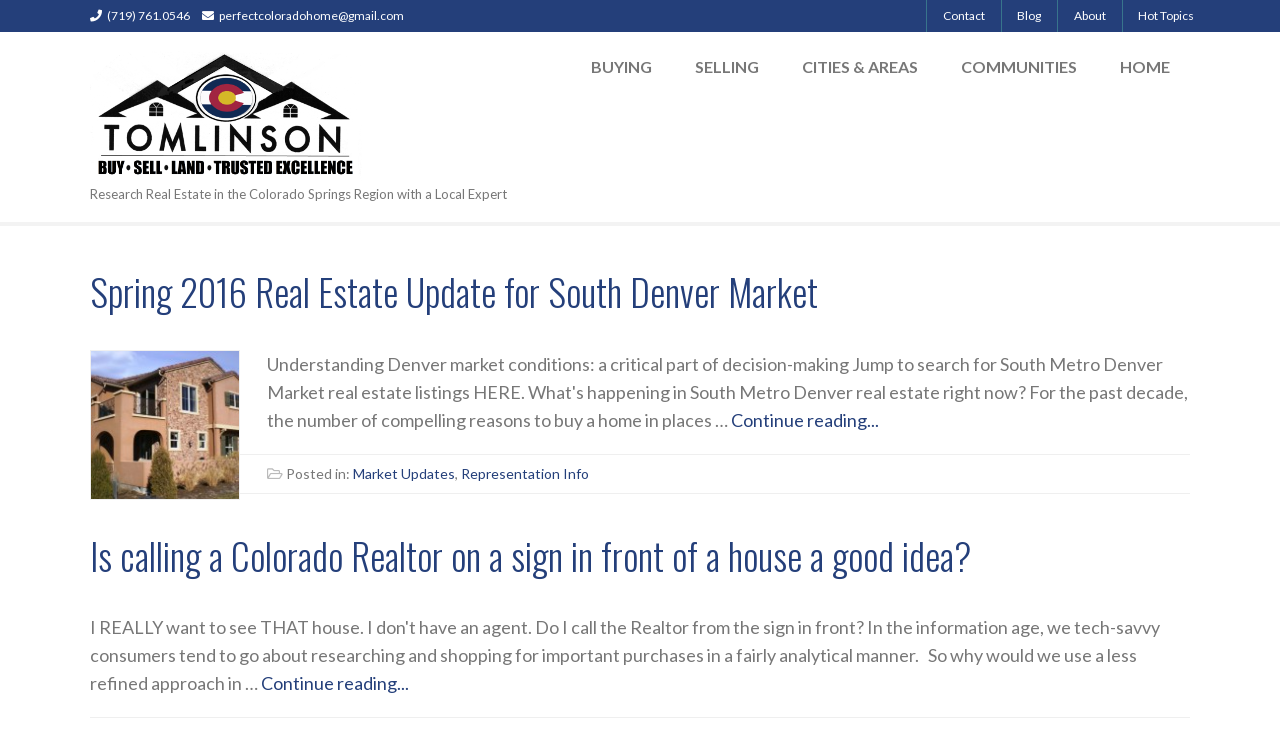

--- FILE ---
content_type: text/html; charset=UTF-8
request_url: https://coloradonewhomespecialists.com/category/representation-faqs/
body_size: 56124
content:

<!DOCTYPE html>
<html lang="en-US" prefix="og: http://ogp.me/ns# fb: http://ogp.me/ns/fb#">
<head>
<meta charset="UTF-8" />
<meta name="viewport" content="width=device-width, initial-scale=1" />

<!-- MapPress Easy Google Maps Version:2.88.13 (https://www.mappresspro.com) -->
<title>Representation Info Archives - Your best move in Colorado Springs real estate is with Greg Tomlinson</title>
<meta name='robots' content='max-image-preview:large' />

<!-- This site is optimized with the Yoast SEO Premium plugin v4.1 - https://yoast.com/wordpress/plugins/seo/ -->
<link rel="canonical" href="https://coloradonewhomespecialists.com/category/representation-faqs/" />
<link rel="next" href="https://coloradonewhomespecialists.com/category/representation-faqs/page/2/" />
<meta property="og:locale" content="en_US" />
<meta property="og:type" content="object" />
<meta property="og:title" content="Representation Info Archives - Your best move in Colorado Springs real estate is with Greg Tomlinson" />
<meta property="og:url" content="https://coloradonewhomespecialists.com/category/representation-faqs/" />
<meta property="og:site_name" content="Your best move in Colorado Springs real estate is with Greg Tomlinson" />
<!-- / Yoast SEO Premium plugin. -->

<link rel='dns-prefetch' href='//fonts.googleapis.com' />
<link href='https://fonts.gstatic.com' crossorigin rel='preconnect' />
<link rel="alternate" type="application/rss+xml" title="Your best move in Colorado Springs real estate is with Greg Tomlinson &raquo; Feed" href="https://coloradonewhomespecialists.com/feed/" />
<link rel="alternate" type="application/rss+xml" title="Your best move in Colorado Springs real estate is with Greg Tomlinson &raquo; Comments Feed" href="https://coloradonewhomespecialists.com/comments/feed/" />
<link rel="alternate" type="application/rss+xml" title="Your best move in Colorado Springs real estate is with Greg Tomlinson &raquo; Representation Info Category Feed" href="https://coloradonewhomespecialists.com/category/representation-faqs/feed/" />
<link rel='stylesheet' id='equity-foundation-css' href='https://coloradonewhomespecialists.com/wp-content/themes/equity/lib/css/foundation.css' type='text/css' media='all' />
<link rel='stylesheet' id='prime-location-css' href='https://coloradonewhomespecialists.com/wp-content/themes/prime-location/style.css?ver=1.0.9' type='text/css' media='all' />
<link rel='stylesheet' id='properticons-css' href='https://coloradonewhomespecialists.com/wp-content/plugins/idx-broker-platinum/assets/css/properticons.min.css?ver=1.0.0' type='text/css' media='all' />
<link rel='stylesheet' id='equity-print-css' href='https://coloradonewhomespecialists.com/wp-content/themes/equity/lib/css/style-print.css' type='text/css' media='print' />
<link rel='stylesheet' id='equity-google-fonts-css' href='//fonts.googleapis.com/css?family=Lato:400,700,400italic|Oswald:300' type='text/css' media='all' />
<style id='wp-emoji-styles-inline-css' type='text/css'>

	img.wp-smiley, img.emoji {
		display: inline !important;
		border: none !important;
		box-shadow: none !important;
		height: 1em !important;
		width: 1em !important;
		margin: 0 0.07em !important;
		vertical-align: -0.1em !important;
		background: none !important;
		padding: 0 !important;
	}
</style>
<link rel='stylesheet' id='wp-block-library-css' href='https://coloradonewhomespecialists.com/wp-includes/css/dist/block-library/style.min.css?ver=6.4.7' type='text/css' media='all' />
<link rel='stylesheet' id='mappress-css' href='https://coloradonewhomespecialists.com/wp-content/plugins/mappress-google-maps-for-wordpress/css/mappress.css?ver=2.88.13' type='text/css' media='all' />
<style id='classic-theme-styles-inline-css' type='text/css'>
/*! This file is auto-generated */
.wp-block-button__link{color:#fff;background-color:#32373c;border-radius:9999px;box-shadow:none;text-decoration:none;padding:calc(.667em + 2px) calc(1.333em + 2px);font-size:1.125em}.wp-block-file__button{background:#32373c;color:#fff;text-decoration:none}
</style>
<style id='global-styles-inline-css' type='text/css'>
body{--wp--preset--color--black: #000000;--wp--preset--color--cyan-bluish-gray: #abb8c3;--wp--preset--color--white: #ffffff;--wp--preset--color--pale-pink: #f78da7;--wp--preset--color--vivid-red: #cf2e2e;--wp--preset--color--luminous-vivid-orange: #ff6900;--wp--preset--color--luminous-vivid-amber: #fcb900;--wp--preset--color--light-green-cyan: #7bdcb5;--wp--preset--color--vivid-green-cyan: #00d084;--wp--preset--color--pale-cyan-blue: #8ed1fc;--wp--preset--color--vivid-cyan-blue: #0693e3;--wp--preset--color--vivid-purple: #9b51e0;--wp--preset--gradient--vivid-cyan-blue-to-vivid-purple: linear-gradient(135deg,rgba(6,147,227,1) 0%,rgb(155,81,224) 100%);--wp--preset--gradient--light-green-cyan-to-vivid-green-cyan: linear-gradient(135deg,rgb(122,220,180) 0%,rgb(0,208,130) 100%);--wp--preset--gradient--luminous-vivid-amber-to-luminous-vivid-orange: linear-gradient(135deg,rgba(252,185,0,1) 0%,rgba(255,105,0,1) 100%);--wp--preset--gradient--luminous-vivid-orange-to-vivid-red: linear-gradient(135deg,rgba(255,105,0,1) 0%,rgb(207,46,46) 100%);--wp--preset--gradient--very-light-gray-to-cyan-bluish-gray: linear-gradient(135deg,rgb(238,238,238) 0%,rgb(169,184,195) 100%);--wp--preset--gradient--cool-to-warm-spectrum: linear-gradient(135deg,rgb(74,234,220) 0%,rgb(151,120,209) 20%,rgb(207,42,186) 40%,rgb(238,44,130) 60%,rgb(251,105,98) 80%,rgb(254,248,76) 100%);--wp--preset--gradient--blush-light-purple: linear-gradient(135deg,rgb(255,206,236) 0%,rgb(152,150,240) 100%);--wp--preset--gradient--blush-bordeaux: linear-gradient(135deg,rgb(254,205,165) 0%,rgb(254,45,45) 50%,rgb(107,0,62) 100%);--wp--preset--gradient--luminous-dusk: linear-gradient(135deg,rgb(255,203,112) 0%,rgb(199,81,192) 50%,rgb(65,88,208) 100%);--wp--preset--gradient--pale-ocean: linear-gradient(135deg,rgb(255,245,203) 0%,rgb(182,227,212) 50%,rgb(51,167,181) 100%);--wp--preset--gradient--electric-grass: linear-gradient(135deg,rgb(202,248,128) 0%,rgb(113,206,126) 100%);--wp--preset--gradient--midnight: linear-gradient(135deg,rgb(2,3,129) 0%,rgb(40,116,252) 100%);--wp--preset--font-size--small: 13px;--wp--preset--font-size--medium: 20px;--wp--preset--font-size--large: 36px;--wp--preset--font-size--x-large: 42px;--wp--preset--spacing--20: 0.44rem;--wp--preset--spacing--30: 0.67rem;--wp--preset--spacing--40: 1rem;--wp--preset--spacing--50: 1.5rem;--wp--preset--spacing--60: 2.25rem;--wp--preset--spacing--70: 3.38rem;--wp--preset--spacing--80: 5.06rem;--wp--preset--shadow--natural: 6px 6px 9px rgba(0, 0, 0, 0.2);--wp--preset--shadow--deep: 12px 12px 50px rgba(0, 0, 0, 0.4);--wp--preset--shadow--sharp: 6px 6px 0px rgba(0, 0, 0, 0.2);--wp--preset--shadow--outlined: 6px 6px 0px -3px rgba(255, 255, 255, 1), 6px 6px rgba(0, 0, 0, 1);--wp--preset--shadow--crisp: 6px 6px 0px rgba(0, 0, 0, 1);}:where(.is-layout-flex){gap: 0.5em;}:where(.is-layout-grid){gap: 0.5em;}body .is-layout-flow > .alignleft{float: left;margin-inline-start: 0;margin-inline-end: 2em;}body .is-layout-flow > .alignright{float: right;margin-inline-start: 2em;margin-inline-end: 0;}body .is-layout-flow > .aligncenter{margin-left: auto !important;margin-right: auto !important;}body .is-layout-constrained > .alignleft{float: left;margin-inline-start: 0;margin-inline-end: 2em;}body .is-layout-constrained > .alignright{float: right;margin-inline-start: 2em;margin-inline-end: 0;}body .is-layout-constrained > .aligncenter{margin-left: auto !important;margin-right: auto !important;}body .is-layout-constrained > :where(:not(.alignleft):not(.alignright):not(.alignfull)){max-width: var(--wp--style--global--content-size);margin-left: auto !important;margin-right: auto !important;}body .is-layout-constrained > .alignwide{max-width: var(--wp--style--global--wide-size);}body .is-layout-flex{display: flex;}body .is-layout-flex{flex-wrap: wrap;align-items: center;}body .is-layout-flex > *{margin: 0;}body .is-layout-grid{display: grid;}body .is-layout-grid > *{margin: 0;}:where(.wp-block-columns.is-layout-flex){gap: 2em;}:where(.wp-block-columns.is-layout-grid){gap: 2em;}:where(.wp-block-post-template.is-layout-flex){gap: 1.25em;}:where(.wp-block-post-template.is-layout-grid){gap: 1.25em;}.has-black-color{color: var(--wp--preset--color--black) !important;}.has-cyan-bluish-gray-color{color: var(--wp--preset--color--cyan-bluish-gray) !important;}.has-white-color{color: var(--wp--preset--color--white) !important;}.has-pale-pink-color{color: var(--wp--preset--color--pale-pink) !important;}.has-vivid-red-color{color: var(--wp--preset--color--vivid-red) !important;}.has-luminous-vivid-orange-color{color: var(--wp--preset--color--luminous-vivid-orange) !important;}.has-luminous-vivid-amber-color{color: var(--wp--preset--color--luminous-vivid-amber) !important;}.has-light-green-cyan-color{color: var(--wp--preset--color--light-green-cyan) !important;}.has-vivid-green-cyan-color{color: var(--wp--preset--color--vivid-green-cyan) !important;}.has-pale-cyan-blue-color{color: var(--wp--preset--color--pale-cyan-blue) !important;}.has-vivid-cyan-blue-color{color: var(--wp--preset--color--vivid-cyan-blue) !important;}.has-vivid-purple-color{color: var(--wp--preset--color--vivid-purple) !important;}.has-black-background-color{background-color: var(--wp--preset--color--black) !important;}.has-cyan-bluish-gray-background-color{background-color: var(--wp--preset--color--cyan-bluish-gray) !important;}.has-white-background-color{background-color: var(--wp--preset--color--white) !important;}.has-pale-pink-background-color{background-color: var(--wp--preset--color--pale-pink) !important;}.has-vivid-red-background-color{background-color: var(--wp--preset--color--vivid-red) !important;}.has-luminous-vivid-orange-background-color{background-color: var(--wp--preset--color--luminous-vivid-orange) !important;}.has-luminous-vivid-amber-background-color{background-color: var(--wp--preset--color--luminous-vivid-amber) !important;}.has-light-green-cyan-background-color{background-color: var(--wp--preset--color--light-green-cyan) !important;}.has-vivid-green-cyan-background-color{background-color: var(--wp--preset--color--vivid-green-cyan) !important;}.has-pale-cyan-blue-background-color{background-color: var(--wp--preset--color--pale-cyan-blue) !important;}.has-vivid-cyan-blue-background-color{background-color: var(--wp--preset--color--vivid-cyan-blue) !important;}.has-vivid-purple-background-color{background-color: var(--wp--preset--color--vivid-purple) !important;}.has-black-border-color{border-color: var(--wp--preset--color--black) !important;}.has-cyan-bluish-gray-border-color{border-color: var(--wp--preset--color--cyan-bluish-gray) !important;}.has-white-border-color{border-color: var(--wp--preset--color--white) !important;}.has-pale-pink-border-color{border-color: var(--wp--preset--color--pale-pink) !important;}.has-vivid-red-border-color{border-color: var(--wp--preset--color--vivid-red) !important;}.has-luminous-vivid-orange-border-color{border-color: var(--wp--preset--color--luminous-vivid-orange) !important;}.has-luminous-vivid-amber-border-color{border-color: var(--wp--preset--color--luminous-vivid-amber) !important;}.has-light-green-cyan-border-color{border-color: var(--wp--preset--color--light-green-cyan) !important;}.has-vivid-green-cyan-border-color{border-color: var(--wp--preset--color--vivid-green-cyan) !important;}.has-pale-cyan-blue-border-color{border-color: var(--wp--preset--color--pale-cyan-blue) !important;}.has-vivid-cyan-blue-border-color{border-color: var(--wp--preset--color--vivid-cyan-blue) !important;}.has-vivid-purple-border-color{border-color: var(--wp--preset--color--vivid-purple) !important;}.has-vivid-cyan-blue-to-vivid-purple-gradient-background{background: var(--wp--preset--gradient--vivid-cyan-blue-to-vivid-purple) !important;}.has-light-green-cyan-to-vivid-green-cyan-gradient-background{background: var(--wp--preset--gradient--light-green-cyan-to-vivid-green-cyan) !important;}.has-luminous-vivid-amber-to-luminous-vivid-orange-gradient-background{background: var(--wp--preset--gradient--luminous-vivid-amber-to-luminous-vivid-orange) !important;}.has-luminous-vivid-orange-to-vivid-red-gradient-background{background: var(--wp--preset--gradient--luminous-vivid-orange-to-vivid-red) !important;}.has-very-light-gray-to-cyan-bluish-gray-gradient-background{background: var(--wp--preset--gradient--very-light-gray-to-cyan-bluish-gray) !important;}.has-cool-to-warm-spectrum-gradient-background{background: var(--wp--preset--gradient--cool-to-warm-spectrum) !important;}.has-blush-light-purple-gradient-background{background: var(--wp--preset--gradient--blush-light-purple) !important;}.has-blush-bordeaux-gradient-background{background: var(--wp--preset--gradient--blush-bordeaux) !important;}.has-luminous-dusk-gradient-background{background: var(--wp--preset--gradient--luminous-dusk) !important;}.has-pale-ocean-gradient-background{background: var(--wp--preset--gradient--pale-ocean) !important;}.has-electric-grass-gradient-background{background: var(--wp--preset--gradient--electric-grass) !important;}.has-midnight-gradient-background{background: var(--wp--preset--gradient--midnight) !important;}.has-small-font-size{font-size: var(--wp--preset--font-size--small) !important;}.has-medium-font-size{font-size: var(--wp--preset--font-size--medium) !important;}.has-large-font-size{font-size: var(--wp--preset--font-size--large) !important;}.has-x-large-font-size{font-size: var(--wp--preset--font-size--x-large) !important;}
.wp-block-navigation a:where(:not(.wp-element-button)){color: inherit;}
:where(.wp-block-post-template.is-layout-flex){gap: 1.25em;}:where(.wp-block-post-template.is-layout-grid){gap: 1.25em;}
:where(.wp-block-columns.is-layout-flex){gap: 2em;}:where(.wp-block-columns.is-layout-grid){gap: 2em;}
.wp-block-pullquote{font-size: 1.5em;line-height: 1.6;}
</style>
<link rel='stylesheet' id='equity-idx-css' href='https://coloradonewhomespecialists.com/wp-content/themes/prime-location/idx-widgets.css' type='text/css' media='all' />
<link rel='stylesheet' id='wp_listings-css' href='https://coloradonewhomespecialists.com/wp-content/plugins/wp-listings/includes/css/wp-listings.css' type='text/css' media='all' />
<link rel='stylesheet' id='wp_listings_widgets-css' href='https://coloradonewhomespecialists.com/wp-content/plugins/wp-listings/includes/css/wp-listings-widgets.css' type='text/css' media='all' />
<link rel='stylesheet' id='font-awesome-5.8.2-css' href='https://coloradonewhomespecialists.com/wp-content/plugins/idx-broker-platinum/assets/css/font-awesome-5.8.2.all.min.css?ver=5.8.2' type='text/css' media='all' />
<script type="text/javascript" src="https://coloradonewhomespecialists.com/wp-includes/js/jquery/jquery.min.js?ver=3.7.1" id="jquery-core-js"></script>
<script type="text/javascript" src="https://coloradonewhomespecialists.com/wp-includes/js/jquery/jquery-migrate.min.js?ver=3.4.1" id="jquery-migrate-js"></script>
<script type="text/javascript" src="https://coloradonewhomespecialists.com/wp-content/themes/equity/lib/js/modernizr.min.js" id="foundation-mod-js"></script>
<script type="text/javascript" src="https://coloradonewhomespecialists.com/wp-content/themes/equity/lib/js/foundation.min.js" id="foundation-main-js"></script>
<script type="text/javascript" src="https://coloradonewhomespecialists.com/wp-content/themes/prime-location/lib/js/mobile-nav-menu-fix.js?ver=1" id="mobile-nav-menu-fix-js"></script>
<link rel="https://api.w.org/" href="https://coloradonewhomespecialists.com/wp-json/" /><link rel="alternate" type="application/json" href="https://coloradonewhomespecialists.com/wp-json/wp/v2/categories/74" /><meta name="generator" content="WordPress 6.4.7" />
<meta name="generator" content="Equity 1.7.13" />


<!-- WordPress Version 6.4.7 -->
<!-- IDX Broker WordPress Plugin 3.1.0 Activated -->
<!-- IDX Broker WordPress Plugin Wrapper Meta-->

<link rel="Shortcut Icon" href="https://coloradonewhomespecialists.com/wp-content/uploads/2021/11/Trying-to-get-size-right-Gable-Flag-LOGO-REV-11.2021.bmp" type="image/x-icon" />
<link rel="apple-touch-icon" href="https://coloradonewhomespecialists.com/wp-content/uploads/2021/11/Trying-to-get-size-right-Gable-Flag-LOGO-REV-11.2021.bmp" />
<link rel="pingback" href="https://coloradonewhomespecialists.com/xmlrpc.php" />

<!-- Google tag (gtag.js) -->
<script async src="https://www.googletagmanager.com/gtag/js?id=G-FD6RVFPVRP"></script>
<script>
  window.dataLayer = window.dataLayer || [];
  function gtag(){dataLayer.push(arguments);}
  gtag('js', new Date());

  gtag('config', 'G-FD6RVFPVRP');
</script><style type="text/css">@media only screen and (max-width: 640px){.top-bar-section ul .menu-item-has-children .mobile-nav-link-overlay{position:absolute;left:0;top:0;width:55%;height:100%;opacity:0;}}</style>		<!-- begin Parent Customizer CSS -->
		<style type="text/css">
					</style>
		<!-- end Parent Customizer CSS -->
				<!-- begin Child Customizer CSS -->
		<style type="text/css">


			header.site-header .site-description {display: block;}
				a,
				.home-lead .leaflet-container a,
				.idx-content .IDX-wrapper-standard a,
				header .site-title a,
				header .site-title a:hover,
				.ae-iconbox i[class*="fa-"],
				.ae-iconbox a i[class*="fa-"],
				.showcase-property span.price,
				.widget .listing-wrap .listing-thumb-meta span,
				.equity-idx-carousel span.price,
				.home-top h4.widget-title,
				.home-bottom h4.widget-title,
				h1.entry-title
				 { color:#243f7a; }

				.ae-iconbox.type-2:hover i[class*="fa-"],
				.ae-iconbox.type-2:hover a i[class*="fa-"],
				.ae-iconbox.type-3:hover i[class*="fa-"],
				.ae-iconbox.type-3:hover a i[class*="fa-"]
				 { color:#243f7a !important; }

				.top-header,
				.button:not(.secondary),
				button:not(.secondary),
				input[type="button"],
				input[type="submit"],
				.idx-content .IDX-wrapper-standard .IDX-btn,
				.idx-content .IDX-wrapper-standard .IDX-btn-default,
				.idx-content .IDX-wrapper-standard .IDX-btn-primary,
				.IDX-wrapper-standard #IDX-newSearch,
				.IDX-wrapper-standard #IDX-saveProperty,
				.IDX-wrapper-standard .IDX-removeProperty,
				.IDX-wrapper-standard #IDX-saveSearch,
				.IDX-wrapper-standard #IDX-modifySearch,
				.IDX-wrapper-standard #IDX-submitBtn,
				.IDX-wrapper-standard #IDX-resetBtn,
				.IDX-wrapper-standard #IDX-refineSearchFormToggle,
				.IDX-wrapper-standard .IDX-panel-primary>.IDX-panel-heading,
				.IDX-wrapper-standard .IDX-navbar-default,
				.IDX-wrapper-standard .IDX-navigation,
				.home-lead .IDX-mapTab,
				.IDX-wrapper-standard .IDX-nav-pills>li.IDX-active>a,
				.IDX-wrapper-standard .IDX-nav-pills>li.IDX-active>a:focus,
				.IDX-wrapper-standard .IDX-nav-pills>li.IDX-active>a:hover,
				.IDX-wrapper-standard #IDX-mapHeader-Search,
				.ae-iconbox.type-2 i,
				.ae-iconbox.type-3 i,
				ul.pagination li.current a,
				ul.pagination li.current button,
				.bg-alt,
				.after-entry-widget-area,
				.contain-to-grid,
				.top-header,
				.top-bar,
				.top-bar.expanded .title-area,
				.top-bar-section ul li,
				.top-bar-section ul li.active > a,
				.top-bar-section .dropdown li label,
				.top-bar-section .dropdown li a,
				.top-bar-section .dropdown li:not(.has-form) a:not(.button),
				.top-bar-section li:not(.has-form) a:not(.button)
				 { background-color:#243f7a; }

				.bg-alt
				 { background-color:#243f7a; }

				a:hover,
				a:focus
				 { color:#2e893c; }

				.button:not(.secondary):hover,
				button:not(.secondary):hover,
				input[type="button"]:hover,
				input[type="submit"]:hover,
				.idx-content .IDX-wrapper-standard .IDX-btn:hover,
				.idx-content .IDX-wrapper-standard .IDX-btn-default:hover,
				.idx-content .IDX-wrapper-standard .IDX-btn-primary:hover,
				.IDX-wrapper-standard #IDX-newSearch:hover,
				.IDX-wrapper-standard #IDX-saveProperty:hover,
				.IDX-wrapper-standard .IDX-removeProperty:hover,
				.IDX-wrapper-standard #IDX-saveSearch:hover,
				.IDX-wrapper-standard #IDX-modifySearch:hover,
				.IDX-wrapper-standard #IDX-submitBtn:hover,
				.IDX-wrapper-standard #IDX-resetBtn:hover,
				.IDX-wrapper-standard #IDX-refineSearchFormToggle:hover,
				.IDX-wrapper-standard .IDX-navbar-default .IDX-navbar-nav>.IDX-active>a,
				.IDX-wrapper-standard .IDX-navbar-default .IDX-navbar-nav>.IDX-active>a:focus,
				.IDX-wrapper-standard .IDX-navbar-default .IDX-navbar-nav>.IDX-active>a:hover,
				.IDX-wrapper-standard .IDX-navbar-default .IDX-navbar-nav>li>a:focus,
				.IDX-wrapper-standard .IDX-navbar-default .IDX-navbar-nav>li>a:hover,
				.IDX-wrapper-standard .IDX-searchNavItem a:hover,
				.bg-alt .button:hover,
				.bg-alt input[type="button"]:hover,
				.bg-alt input[type="submit"]:hover,
				.button:not(.secondary):focus,
				button:not(.secondary):focus,
				input[type="button"]:focus,
				input[type="submit"]:focus,
				ul.pagination li.current a:hover,
				ul.pagination li.current a:focus,
				ul.pagination li.current button:hover,
				ul.pagination li.current button:focus,
				.top-bar-section ul li.active > a,
				.top-bar-section li:not(.has-form):hover > a:not(.button),
				.top-bar-section .dropdown li:not(.has-form):hover > a:not(.button),
				.top-bar-section li.active:not(.has-form) a:not(.button):hover,
				.top-bar-section .dropdown li:not(.has-form):not(.active):hover > a:not(.button)
				 { background-color:#2e893c !important; }

				.button,
				button,
				input[type="button"],
				input[type="submit"],
				.idx-content .IDX-wrapper-standard .IDX-panel-primary,
				.idx-content .IDX-wrapper-standard .IDX-panel-primary>.IDX-panel-heading,
				.idx-content .IDX-wrapper-standard .IDX-navbar-default .IDX-navbar-collapse,
				.idx-content .IDX-wrapper-standard .IDX-navbar-default .IDX-navbar-form,
				.idx-content .IDX-wrapper-standard .IDX-navbar-default
				 { border-color:#243f7a; }

				.top-bar.expanded .toggle-topbar a,
				.top-bar-section .dropdown label
				 { color:#38758c; }

				.top-bar-section .divider,
				.top-bar-section [role="separator"],
				.top-bar-section > ul > .divider,
				.top-bar-section > ul > [role="separator"] 
				 { border-color:#38758c; }
		</style>
		<!-- end Child Customizer CSS -->
		<style type="text/css" id="equity-custom-panel">/* Custom CSS */</style></head>

<body class="archive category category-representation-faqs category-74 wp-custom-logo header-full-width full-width-content home-theme--prime-location" itemscope itemtype="http://schema.org/WebPage"><div class="site-container"><div class="sticky-header"><div class="top-header contain-to-grid"><div class="row"><nav class="nav-top-header-bar top-bar" role="navigation" itemscope="itemscope" itemtype="http://schema.org/SiteNavigationElement" data-topbar><ul class="title-area"><li class="name"></li><li class="toggle-topbar menu-icon"><a href="#"><span>Menu</span></a></li></ul><section class="top-bar-section"><aside class="widget-area columns small-12 medium-4 large-4"><ul class="top-header-left">			<div class="textwidget"><div class="agent-phone-wrap"><i class="fas fa-phone"></i><a class="agent-phone" href="tel:+17197610546">(719) 761.0546</a></div>
<div class="agent-email-wrap"><i class="fas fa-envelope"></i><a href="mailto:&#112;&#101;&#114;f&#101;c&#116;co&#108;&#111;&#114;adoho&#109;&#101;&#64;gm&#97;&#105;&#108;&#46;co&#109;">perfect&#99;&#111;&#108;orado&#104;om&#101;&#64;&#103;mail.&#99;om</a></div></div>
		</ul></aside><ul id="menu-top-header-right" class="menu equity-nav-menu menu-top-header right"><li class="divider"></li><li id="menu-item-2096" class="menu-item menu-item-type-post_type menu-item-object-page menu-item-2096"><a href="https://coloradonewhomespecialists.com/contact/" itemprop="url"><span itemprop="name">Contact</span></a></li>
<li class="divider"></li><li id="menu-item-2095" class="menu-item menu-item-type-post_type menu-item-object-page menu-item-2095"><a href="https://coloradonewhomespecialists.com/blog/" itemprop="url"><span itemprop="name">Blog</span></a></li>
<li class="divider"></li><li id="menu-item-5085" class="menu-item menu-item-type-post_type menu-item-object-page menu-item-5085"><a href="https://coloradonewhomespecialists.com/about-greg/" itemprop="url"><span itemprop="name">About</span></a></li>
<li class="divider"></li><li id="menu-item-5464" class="menu-item menu-item-type-post_type menu-item-object-page menu-item-5464"><a href="https://coloradonewhomespecialists.com/ez-research-section/" itemprop="url"><span itemprop="name">Hot Topics</span></a></li>
</ul></section><!-- .top-bar-section --></nav></div><!-- .row --></div><!-- .top-header --><header class="site-header" role="banner" itemscope="itemscope" itemtype="http://schema.org/WPHeader"><div class="structural-wrap wrap row"><div class="title-area columns small-12 large-5"><p class="site-title" itemprop="headline"><a href="https://coloradonewhomespecialists.com/" title="Your best move in Colorado Springs real estate is with Greg Tomlinson"><img width="272" height="131" src="https://coloradonewhomespecialists.com/wp-content/uploads/2021/11/Even-Smaller-Gable-and-CO-Flag-BASE-LOGO-REV-11.2021.bmp" class="site-logo" alt="Your best move in Colorado Springs real estate is with Greg Tomlinson" decoding="async" /><span class="hide">Your best move in Colorado Springs real estate is with Greg Tomlinson</span></a></p><p class="site-description" itemprop="description">Research Real Estate in the Colorado Springs Region with a Local Expert</p></div><nav class="nav-header-right columns small-12 large-7" role="navigation" itemscope="itemscope" itemtype="http://schema.org/SiteNavigationElement"><span itemprop="name"></span><ul id="menu-header-right" class="menu equity-nav-menu menu-header-right"><li id="menu-item-2097" class="menu-item menu-item-type-post_type menu-item-object-page menu-item-2097"><a href="https://coloradonewhomespecialists.com/buy/" itemprop="url">BUYING</a></li>
<li id="menu-item-2099" class="menu-item menu-item-type-post_type menu-item-object-page menu-item-2099"><a href="https://coloradonewhomespecialists.com/sell/" itemprop="url">SELLING</a></li>
<li id="menu-item-2098" class="menu-item menu-item-type-post_type menu-item-object-page menu-item-2098"><a href="https://coloradonewhomespecialists.com/cities-areas/" itemprop="url">Cities &#038; Areas</a></li>
<li id="menu-item-5669" class="menu-item menu-item-type-taxonomy menu-item-object-category menu-item-5669"><a href="https://coloradonewhomespecialists.com/category/featured-communities/" itemprop="url">Communities</a></li>
<li id="menu-item-2111" class="menu-item menu-item-type-custom menu-item-object-custom menu-item-home menu-item-2111"><a href="https://coloradonewhomespecialists.com/" itemprop="url">Home</a></li>
</ul></nav></div></header> <!-- header .row --></div><!-- end .sticky-header --><div class="site-inner"><div class="content-sidebar-wrap row"><main class="content columns small-12 large-12"><article class="post-4567 post type-post status-publish format-standard has-post-thumbnail hentry category-market-updates category-representation-faqs entry" itemscope itemtype="http://schema.org/CreativeWork"><header class="entry-header"><h2 class="entry-title" itemprop="headline"><a href="https://coloradonewhomespecialists.com/may-2016-update-south-denver-market/" title="Spring 2016 Real Estate Update for South Denver Market" rel="bookmark">Spring 2016 Real Estate Update for South Denver Market</a></h2> 
</header><div class="entry-content" itemprop="text"><a href="https://coloradonewhomespecialists.com/may-2016-update-south-denver-market/" title="Spring 2016 Real Estate Update for South Denver Market"><img width="150" height="150" src="https://coloradonewhomespecialists.com/wp-content/uploads/2010/12/tressana-home-chz-web-150x150.jpg" class="alignleft post-image entry-image" alt="Home in Tresana at Highlands Ranch" itemprop="image" decoding="async" /></a><p>Understanding Denver market conditions: a critical part of decision-making
Jump to search for South Metro Denver Market real estate listings HERE.

What's happening in South Metro Denver real estate right now?



For the past decade, the number of compelling reasons to buy a home in places &#x02026; <a href="https://coloradonewhomespecialists.com/may-2016-update-south-denver-market/" class="more-link">Continue reading...</a></p></div><footer class="entry-footer"><p class="entry-meta-after-content entry-meta"><span class="entry-terms"><i class="far fa-folder-open"></i> Posted in: <a href="https://coloradonewhomespecialists.com/category/market-updates/" rel="tag">Market Updates</a>, <a href="https://coloradonewhomespecialists.com/category/representation-faqs/" rel="tag">Representation Info</a></span> </p></footer></article><article class="post-3321 post type-post status-publish format-standard hentry category-representation-faqs category-research-library entry" itemscope itemtype="http://schema.org/CreativeWork"><header class="entry-header"><h2 class="entry-title" itemprop="headline"><a href="https://coloradonewhomespecialists.com/is-calling-a-colorado-agent-from-a-sign-in-front-of-a-house-a-good-idea/" title="Is calling a Colorado Realtor on a sign in front of a house a good idea?" rel="bookmark">Is calling a Colorado Realtor on a sign in front of a house a good idea?</a></h2> 
</header><div class="entry-content" itemprop="text"><p>I REALLY want to see THAT house. I don't have an agent. Do I call the Realtor from the sign in front?
In the information age, we tech-savvy consumers tend to go about researching and shopping for important purchases in a fairly analytical manner.   So why would we use a less refined approach in &#x02026; <a href="https://coloradonewhomespecialists.com/is-calling-a-colorado-agent-from-a-sign-in-front-of-a-house-a-good-idea/" class="more-link">Continue reading...</a></p></div><footer class="entry-footer"><p class="entry-meta-after-content entry-meta"><span class="entry-terms"><i class="far fa-folder-open"></i> Posted in: <a href="https://coloradonewhomespecialists.com/category/representation-faqs/" rel="tag">Representation Info</a>, <a href="https://coloradonewhomespecialists.com/category/research-library/" rel="tag">Research Library</a></span> </p></footer></article><article class="post-2837 post type-post status-publish format-standard hentry category-representation-faqs category-research-library entry" itemscope itemtype="http://schema.org/CreativeWork"><header class="entry-header"><h2 class="entry-title" itemprop="headline"><a href="https://coloradonewhomespecialists.com/buy-short-sales-foreclosures-and-distressed-colorado-homes/" title="Buy Short Sales, Foreclosures and Distressed Colorado Homes" rel="bookmark">Buy Short Sales, Foreclosures and Distressed Colorado Homes</a></h2> 
</header><div class="entry-content" itemprop="text"><p>Who wants to be kicking themselves later for missing the chance to buy discounted Colorado real estate right now?


January 26, 2011

Search a huge variety Colorado short sales, foreclosures and bank owned real estate here.  But please read this article first.  Despite the current pessimism, &#x02026; <a href="https://coloradonewhomespecialists.com/buy-short-sales-foreclosures-and-distressed-colorado-homes/" class="more-link">Continue reading...</a></p></div><footer class="entry-footer"><p class="entry-meta-after-content entry-meta"><span class="entry-terms"><i class="far fa-folder-open"></i> Posted in: <a href="https://coloradonewhomespecialists.com/category/representation-faqs/" rel="tag">Representation Info</a>, <a href="https://coloradonewhomespecialists.com/category/research-library/" rel="tag">Research Library</a></span> </p></footer></article><article class="post-2402 post type-post status-publish format-standard hentry category-representation-faqs category-research-library entry" itemscope itemtype="http://schema.org/CreativeWork"><header class="entry-header"><h2 class="entry-title" itemprop="headline"><a href="https://coloradonewhomespecialists.com/how-much-is-your-current-home-costing-you/" title="How Much is Your Current Home Costing You?" rel="bookmark">How Much is Your Current Home Costing You?</a></h2> 
</header><div class="entry-content" itemprop="text"><p>Why Buy New?

 



 

One on the major challenges in making the decision to custom build or buy an existing new Colorado home  lies in  trying to determine the cost of staying in your current home over time.  We  offer this information in making that decision.  Here in Denver, these numbers are &#x02026; <a href="https://coloradonewhomespecialists.com/how-much-is-your-current-home-costing-you/" class="more-link">Continue reading...</a></p></div><footer class="entry-footer"><p class="entry-meta-after-content entry-meta"><span class="entry-terms"><i class="far fa-folder-open"></i> Posted in: <a href="https://coloradonewhomespecialists.com/category/representation-faqs/" rel="tag">Representation Info</a>, <a href="https://coloradonewhomespecialists.com/category/research-library/" rel="tag">Research Library</a></span> </p></footer></article><article class="post-2379 post type-post status-publish format-standard hentry category-representation-faqs category-research-library entry" itemscope itemtype="http://schema.org/CreativeWork"><header class="entry-header"><h2 class="entry-title" itemprop="headline"><a href="https://coloradonewhomespecialists.com/they-dont-build-houses-like-they-used-to/" title="They Don&#8217;t Build Houses Like They Used To! That&#8217;s actually just fine." rel="bookmark">They Don&#8217;t Build Houses Like They Used To! That&#8217;s actually just fine.</a></h2> 
</header><div class="entry-content" itemprop="text"><p>Some Colorado home buyers believe that home construction quality has all but evaporated in favor of making a fast buck.  Is this true?

Realtors hear the phrase above frequently from some Colorado home buyers, when voicing their belief that modern homes are inferior to those built between twenty &#x02026; <a href="https://coloradonewhomespecialists.com/they-dont-build-houses-like-they-used-to/" class="more-link">Continue reading...</a></p></div><footer class="entry-footer"><p class="entry-meta-after-content entry-meta"><span class="entry-terms"><i class="far fa-folder-open"></i> Posted in: <a href="https://coloradonewhomespecialists.com/category/representation-faqs/" rel="tag">Representation Info</a>, <a href="https://coloradonewhomespecialists.com/category/research-library/" rel="tag">Research Library</a></span> </p></footer></article><article class="post-2298 post type-post status-publish format-standard hentry category-representation-faqs category-research-library entry" itemscope itemtype="http://schema.org/CreativeWork"><header class="entry-header"><h2 class="entry-title" itemprop="headline"><a href="https://coloradonewhomespecialists.com/your-right-to-representation-when-buying-a-colorado-home/" title="What&#8217;s the value of having your own agent when buying a Colorado Springs home?" rel="bookmark">What&#8217;s the value of having your own agent when buying a Colorado Springs home?</a></h2> 
</header><div class="entry-content" itemprop="text"><p>Having an exclusive agent when you buy a home in The Springs means that you have someone on your side in the transaction.  And that's a good thing!  
The State of Colorado defines representation and agency relationships in very specific terms for good reason. In residential real estate the priority &#x02026; <a href="https://coloradonewhomespecialists.com/your-right-to-representation-when-buying-a-colorado-home/" class="more-link">Continue reading...</a></p></div><footer class="entry-footer"><p class="entry-meta-after-content entry-meta"><span class="entry-terms"><i class="far fa-folder-open"></i> Posted in: <a href="https://coloradonewhomespecialists.com/category/representation-faqs/" rel="tag">Representation Info</a>, <a href="https://coloradonewhomespecialists.com/category/research-library/" rel="tag">Research Library</a></span> </p></footer></article><article class="post-2279 post type-post status-publish format-standard hentry category-builder-info category-representation-faqs category-research-library entry" itemscope itemtype="http://schema.org/CreativeWork"><header class="entry-header"><h2 class="entry-title" itemprop="headline"><a href="https://coloradonewhomespecialists.com/the-looking-at-new-homes-experience/" title="THE “Looking at Colorado New Homes Experience”" rel="bookmark">THE “Looking at Colorado New Homes Experience”</a></h2> 
</header><div class="entry-content" itemprop="text"><p>Are You Looking for a New-Build Colorado Home?

Updated May 02, 2016
Builders have worked hard to stay competitive within their chosen markets in the past several years.  The homes have gotten better and more energy efficient, the floorplans are even more creative and functional, and all the &#x02026; <a href="https://coloradonewhomespecialists.com/the-looking-at-new-homes-experience/" class="more-link">Continue reading...</a></p></div><footer class="entry-footer"><p class="entry-meta-after-content entry-meta"><span class="entry-terms"><i class="far fa-folder-open"></i> Posted in: <a href="https://coloradonewhomespecialists.com/category/builder-info/" rel="tag">Builder Info</a>, <a href="https://coloradonewhomespecialists.com/category/representation-faqs/" rel="tag">Representation Info</a>, <a href="https://coloradonewhomespecialists.com/category/research-library/" rel="tag">Research Library</a></span> </p></footer></article><article class="post-2273 post type-post status-publish format-standard has-post-thumbnail hentry category-representation-faqs category-research-library entry" itemscope itemtype="http://schema.org/CreativeWork"><header class="entry-header"><h2 class="entry-title" itemprop="headline"><a href="https://coloradonewhomespecialists.com/the-right-homeplace-for-you-is-there-an-order/" title="Finding the Right Colorado Home" rel="bookmark">Finding the Right Colorado Home</a></h2> 
</header><div class="entry-content" itemprop="text"><a href="https://coloradonewhomespecialists.com/the-right-homeplace-for-you-is-there-an-order/" title="Finding the Right Colorado Home"><img width="150" height="150" src="https://coloradonewhomespecialists.com/wp-content/uploads/2010/12/tressana-home-chz-web-150x150.jpg" class="alignleft post-image entry-image" alt="Home in Tresana at Highlands Ranch" itemprop="image" decoding="async" /></a><p>Is there an order or proven process to find your ideal Colorado home?
Over the years I have observed that the happiest home buyers tend to follow an order or priority in considering and choosing their new home in Parker, Colorado Springs, Monument, Perry Park - in fact, any Front Range neighborhood. &#x02026; <a href="https://coloradonewhomespecialists.com/the-right-homeplace-for-you-is-there-an-order/" class="more-link">Continue reading...</a></p></div><footer class="entry-footer"><p class="entry-meta-after-content entry-meta"><span class="entry-terms"><i class="far fa-folder-open"></i> Posted in: <a href="https://coloradonewhomespecialists.com/category/representation-faqs/" rel="tag">Representation Info</a>, <a href="https://coloradonewhomespecialists.com/category/research-library/" rel="tag">Research Library</a></span> </p></footer></article><article class="post-2257 post type-post status-publish format-standard hentry category-builder-info category-representation-faqs category-research-library tag-colorado tag-considering tag-resale-home tag-springs entry" itemscope itemtype="http://schema.org/CreativeWork"><header class="entry-header"><h2 class="entry-title" itemprop="headline"><a href="https://coloradonewhomespecialists.com/the-experience-of-looking-at-resale-homes-in-colorado/" title="The “experience” of looking at a resale home in Colorado" rel="bookmark">The “experience” of looking at a resale home in Colorado</a></h2> 
</header><div class="entry-content" itemprop="text"><p>We all hear that every market is different when considering a resale home.  Let's continue on that theme -  looking at existing homes in Colorado is not like looking at existing homes anywhere else.  From swelling soils to Colorado water rights, the resale home market here is unique.
It is elemental &#x02026; <a href="https://coloradonewhomespecialists.com/the-experience-of-looking-at-resale-homes-in-colorado/" class="more-link">Continue reading...</a></p></div><footer class="entry-footer"><p class="entry-meta-after-content entry-meta"><span class="entry-terms"><i class="far fa-folder-open"></i> Posted in: <a href="https://coloradonewhomespecialists.com/category/builder-info/" rel="tag">Builder Info</a>, <a href="https://coloradonewhomespecialists.com/category/representation-faqs/" rel="tag">Representation Info</a>, <a href="https://coloradonewhomespecialists.com/category/research-library/" rel="tag">Research Library</a></span> <span class="entry-tags"><i class="fas fa-tag"></i> Tagged: <a href="https://coloradonewhomespecialists.com/tag/colorado/" rel="tag">Colorado</a>, <a href="https://coloradonewhomespecialists.com/tag/considering/" rel="tag">considering</a>, <a href="https://coloradonewhomespecialists.com/tag/resale-home/" rel="tag">resale home</a>, <a href="https://coloradonewhomespecialists.com/tag/springs/" rel="tag">Springs</a></span></p></footer></article><article class="post-2233 post type-post status-publish format-standard hentry category-builder-info category-representation-faqs category-research-library entry" itemscope itemtype="http://schema.org/CreativeWork"><header class="entry-header"><h2 class="entry-title" itemprop="headline"><a href="https://coloradonewhomespecialists.com/examples-of-going-it-alone-when-buying-co-real-estate/" title="Examples of “going it alone” when buying your Colorado dream home" rel="bookmark">Examples of “going it alone” when buying your Colorado dream home</a></h2> 
</header><div class="entry-content" itemprop="text"><p>When buying something as important as a new Colorado house or even acreage for that custom home, knowledge is critical.

Having representation when buying is your right.  It can also be a pretty good idea. On the opposite side, here are just a few examples of not having true representation, or &#x02026; <a href="https://coloradonewhomespecialists.com/examples-of-going-it-alone-when-buying-co-real-estate/" class="more-link">Continue reading...</a></p></div><footer class="entry-footer"><p class="entry-meta-after-content entry-meta"><span class="entry-terms"><i class="far fa-folder-open"></i> Posted in: <a href="https://coloradonewhomespecialists.com/category/builder-info/" rel="tag">Builder Info</a>, <a href="https://coloradonewhomespecialists.com/category/representation-faqs/" rel="tag">Representation Info</a>, <a href="https://coloradonewhomespecialists.com/category/research-library/" rel="tag">Research Library</a></span> </p></footer></article><nav class="archive-pagination navigation pagination" role="navigation"><div class="archive-nav-links"><h3 class="screen-reader-text">Posts navigation</h3><ul class="pagination"><li class="active current"><a href="https://coloradonewhomespecialists.com/category/representation-faqs/">1</a></li>
<li><a href="https://coloradonewhomespecialists.com/category/representation-faqs/page/2/">2</a></li>
<li class="pagination-next"><a href="https://coloradonewhomespecialists.com/category/representation-faqs/page/2/" >Next Page &#x000BB;</a></li>
</ul></div><!-- end .archive-nav-links --></nav>
</main></div></div><div class="footer-widgets"><div class="structural-wrap wrap row"><div class="footer-widgets-1 widget-area columns small-12 medium-3 large-3"><section id="text-7" class="widget widget_text"><h4 class="widget-title widgettitle">About Greg</h4>
			<div class="textwidget">With over 20 years experience as a licensed Realtor and over 750 homes sold, you can count on me in every situation: home buying and selling or purchasing land and building.
<p></p>
<p></p>
&nbsp

</div>
		</section>
<section id="text-10" class="widget widget_text">			<div class="textwidget"></div>
		</section>
<section id="simpleimage-2" class="widget widget_simpleimage">

	<p class="simple-image">
		<img width="270" height="107" src="https://coloradonewhomespecialists.com/wp-content/uploads/2016/04/Innovative-logo-more-padding.png" class="attachment-full size-full" alt="" decoding="async" loading="lazy" />	</p>


</section>
</div><div class="footer-widgets-2 widget-area columns small-12 medium-3 large-3"><section id="featured-post-3" class="widget featured-content featured-post"><div class="post-count-1"><h4 class="widget-title widgettitle">From My Blog</h4>
<article class="post-1071 post type-post status-publish format-standard hentry category-new-construction-general-info entry"><header class="entry-header"><h2 class="entry-title"><a href="https://coloradonewhomespecialists.com/colorado-new-home-construction-vs-existin/">Why Buy Colorado New Home Construction Instead of an Existing Home?</a></h2></header><div class="entry-content"><p>Because buying a new construction home in Colorado often makes more sense than &#x02026; <a href="https://coloradonewhomespecialists.com/colorado-new-home-construction-vs-existin/" class="more-link">Continue reading...</a></p></div></article></div><!-- end .post-count-1--></section>
</div><div class="footer-widgets-3 widget-area columns small-12 medium-3 large-3"><section id="nav_menu_desc-3" class="widget widget_nav_menu_desc"><h4 class="widget-title widgettitle">Search Listings</h4>
<div class="menu-idx-search-links-container"><ul id="menu-idx-search-links" class="menu"><li id="menu-item-1922" class="fa-search menu-item menu-item-type-custom menu-item-object-custom no-description menu-item-1922"><a title="Basic Search" href="http://coloradonewhomespecialists.idxbroker.com/idx/search/basic"><i class="fas fa-search"></i><span class="link-title">Basic Search</span></a></li>
<li id="menu-item-1925" class="fa-globe menu-item menu-item-type-custom menu-item-object-custom no-description menu-item-1925"><a title="Map Search" href="http://coloradonewhomespecialists.idxbroker.com/idx/map/mapsearch"><i class="fas fa-globe"></i><span class="link-title">Map Search</span></a></li>
<li id="menu-item-1923" class="fa-search-plus menu-item menu-item-type-custom menu-item-object-custom no-description menu-item-1923"><a title="Advanced Search" href="http://coloradonewhomespecialists.idxbroker.com/idx/search/advanced"><i class="fas fa-search-plus"></i><span class="link-title">Advanced Search</span></a></li>
<li id="menu-item-1924" class="fa-map-marker menu-item menu-item-type-custom menu-item-object-custom no-description menu-item-1924"><a title="Address Search" href="http://coloradonewhomespecialists.idxbroker.com/idx/search/address"><i class="fas fa-map-marker"></i><span class="link-title">Address Search</span></a></li>
<li id="menu-item-2100" class="fa-sort-alpha-asc menu-item menu-item-type-custom menu-item-object-custom no-description menu-item-2100"><a title="Browse By City" href="http://coloradonewhomespecialists.idxbroker.com/idx/searchbycity"><i class="fas fa-sort-alpha-asc"></i><span class="link-title">Browse By City</span></a></li>
</ul></div></section>
</div><div class="footer-widgets-4 widget-area columns small-12 medium-3 large-3"><section id="text-8" class="widget widget_text"><h4 class="widget-title widgettitle">Contact</h4>
			<div class="textwidget"><div class="agent-email-wrap"><i class="fas fa-envelope"></i><a href="mailto:perf&#101;&#99;tc&#111;&#108;&#111;&#114;&#97;&#100;&#111;&#104;&#111;me&#64;g&#109;a&#105;&#108;&#46;&#99;om">&#112;&#101;rf&#101;ctco&#108;oradoho&#109;&#101;&#64;&#103;&#109;&#97;&#105;&#108;.com</a></div>
<div class="agent-phone-wrap"><i class="fas fa-phone"></i><a class="agent-phone" href="tel:+17197610546">(719) 761.0546</a></div>
<div class="agent-social-icons clearfix"><a class="fab fa-linkedin" href="https://www.linkedin.com/in/greg-tomlinson-9255622b" target="_self" rel="noopener"></a><a class="fab fa-youtube" href="https://www.youtube.com/user/ColoradoNewHomes" target="_self" rel="noopener"></a><a class="fas fa-rss" href="https://coloradonewhomespecialists.com/feed" target="_self" rel="noopener"></a></div>
</div>
		</section>
</div></div></div><footer class="site-footer" id="site-footer" role="contentinfo" itemscope="itemscope" itemtype="http://schema.org/WPFooter"><div class="structural-wrap wrap row"><div class="columns small-12 large-3 footer-left">&#x000A9;&nbsp;2026 · <a href="http://www.agentevolution.com/" title="Real Estate WordPress Themes">Equity Framework</a></div>
<div class="columns small-12 large-6 footer-disclaimer">Disclaimer - The information on this website is believed to be accurate, but is not warranted.</p>
<div class="realty-logos"><i class="properticons properticons-logo-eho" style="font-size:67px; color:;"></i><i class="properticons properticons-logo-realtor" style="font-size:70px; color:;"></i></div>
</div>
<div class="columns small-12 large-3 footer-right"></div>
</div></footer></div><script type="text/javascript" id="rocket-browser-checker-js-after">
/* <![CDATA[ */
"use strict";var _createClass=function(){function defineProperties(target,props){for(var i=0;i<props.length;i++){var descriptor=props[i];descriptor.enumerable=descriptor.enumerable||!1,descriptor.configurable=!0,"value"in descriptor&&(descriptor.writable=!0),Object.defineProperty(target,descriptor.key,descriptor)}}return function(Constructor,protoProps,staticProps){return protoProps&&defineProperties(Constructor.prototype,protoProps),staticProps&&defineProperties(Constructor,staticProps),Constructor}}();function _classCallCheck(instance,Constructor){if(!(instance instanceof Constructor))throw new TypeError("Cannot call a class as a function")}var RocketBrowserCompatibilityChecker=function(){function RocketBrowserCompatibilityChecker(options){_classCallCheck(this,RocketBrowserCompatibilityChecker),this.passiveSupported=!1,this._checkPassiveOption(this),this.options=!!this.passiveSupported&&options}return _createClass(RocketBrowserCompatibilityChecker,[{key:"_checkPassiveOption",value:function(self){try{var options={get passive(){return!(self.passiveSupported=!0)}};window.addEventListener("test",null,options),window.removeEventListener("test",null,options)}catch(err){self.passiveSupported=!1}}},{key:"initRequestIdleCallback",value:function(){!1 in window&&(window.requestIdleCallback=function(cb){var start=Date.now();return setTimeout(function(){cb({didTimeout:!1,timeRemaining:function(){return Math.max(0,50-(Date.now()-start))}})},1)}),!1 in window&&(window.cancelIdleCallback=function(id){return clearTimeout(id)})}},{key:"isDataSaverModeOn",value:function(){return"connection"in navigator&&!0===navigator.connection.saveData}},{key:"supportsLinkPrefetch",value:function(){var elem=document.createElement("link");return elem.relList&&elem.relList.supports&&elem.relList.supports("prefetch")&&window.IntersectionObserver&&"isIntersecting"in IntersectionObserverEntry.prototype}},{key:"isSlowConnection",value:function(){return"connection"in navigator&&"effectiveType"in navigator.connection&&("2g"===navigator.connection.effectiveType||"slow-2g"===navigator.connection.effectiveType)}}]),RocketBrowserCompatibilityChecker}();
/* ]]> */
</script>
<script type="text/javascript" id="rocket-preload-links-js-extra">
/* <![CDATA[ */
var RocketPreloadLinksConfig = {"excludeUris":"\/(?:.+\/)?feed(?:\/(?:.+\/?)?)?$|\/(?:.+\/)?embed\/|\/(index.php\/)?(.*)wp-json(\/.*|$)|\/refer\/|\/go\/|\/recommend\/|\/recommends\/","usesTrailingSlash":"1","imageExt":"jpg|jpeg|gif|png|tiff|bmp|webp|avif|pdf|doc|docx|xls|xlsx|php","fileExt":"jpg|jpeg|gif|png|tiff|bmp|webp|avif|pdf|doc|docx|xls|xlsx|php|html|htm","siteUrl":"https:\/\/coloradonewhomespecialists.com","onHoverDelay":"100","rateThrottle":"3"};
/* ]]> */
</script>
<script type="text/javascript" id="rocket-preload-links-js-after">
/* <![CDATA[ */
(function() {
"use strict";var r="function"==typeof Symbol&&"symbol"==typeof Symbol.iterator?function(e){return typeof e}:function(e){return e&&"function"==typeof Symbol&&e.constructor===Symbol&&e!==Symbol.prototype?"symbol":typeof e},e=function(){function i(e,t){for(var n=0;n<t.length;n++){var i=t[n];i.enumerable=i.enumerable||!1,i.configurable=!0,"value"in i&&(i.writable=!0),Object.defineProperty(e,i.key,i)}}return function(e,t,n){return t&&i(e.prototype,t),n&&i(e,n),e}}();function i(e,t){if(!(e instanceof t))throw new TypeError("Cannot call a class as a function")}var t=function(){function n(e,t){i(this,n),this.browser=e,this.config=t,this.options=this.browser.options,this.prefetched=new Set,this.eventTime=null,this.threshold=1111,this.numOnHover=0}return e(n,[{key:"init",value:function(){!this.browser.supportsLinkPrefetch()||this.browser.isDataSaverModeOn()||this.browser.isSlowConnection()||(this.regex={excludeUris:RegExp(this.config.excludeUris,"i"),images:RegExp(".("+this.config.imageExt+")$","i"),fileExt:RegExp(".("+this.config.fileExt+")$","i")},this._initListeners(this))}},{key:"_initListeners",value:function(e){-1<this.config.onHoverDelay&&document.addEventListener("mouseover",e.listener.bind(e),e.listenerOptions),document.addEventListener("mousedown",e.listener.bind(e),e.listenerOptions),document.addEventListener("touchstart",e.listener.bind(e),e.listenerOptions)}},{key:"listener",value:function(e){var t=e.target.closest("a"),n=this._prepareUrl(t);if(null!==n)switch(e.type){case"mousedown":case"touchstart":this._addPrefetchLink(n);break;case"mouseover":this._earlyPrefetch(t,n,"mouseout")}}},{key:"_earlyPrefetch",value:function(t,e,n){var i=this,r=setTimeout(function(){if(r=null,0===i.numOnHover)setTimeout(function(){return i.numOnHover=0},1e3);else if(i.numOnHover>i.config.rateThrottle)return;i.numOnHover++,i._addPrefetchLink(e)},this.config.onHoverDelay);t.addEventListener(n,function e(){t.removeEventListener(n,e,{passive:!0}),null!==r&&(clearTimeout(r),r=null)},{passive:!0})}},{key:"_addPrefetchLink",value:function(i){return this.prefetched.add(i.href),new Promise(function(e,t){var n=document.createElement("link");n.rel="prefetch",n.href=i.href,n.onload=e,n.onerror=t,document.head.appendChild(n)}).catch(function(){})}},{key:"_prepareUrl",value:function(e){if(null===e||"object"!==(void 0===e?"undefined":r(e))||!1 in e||-1===["http:","https:"].indexOf(e.protocol))return null;var t=e.href.substring(0,this.config.siteUrl.length),n=this._getPathname(e.href,t),i={original:e.href,protocol:e.protocol,origin:t,pathname:n,href:t+n};return this._isLinkOk(i)?i:null}},{key:"_getPathname",value:function(e,t){var n=t?e.substring(this.config.siteUrl.length):e;return n.startsWith("/")||(n="/"+n),this._shouldAddTrailingSlash(n)?n+"/":n}},{key:"_shouldAddTrailingSlash",value:function(e){return this.config.usesTrailingSlash&&!e.endsWith("/")&&!this.regex.fileExt.test(e)}},{key:"_isLinkOk",value:function(e){return null!==e&&"object"===(void 0===e?"undefined":r(e))&&(!this.prefetched.has(e.href)&&e.origin===this.config.siteUrl&&-1===e.href.indexOf("?")&&-1===e.href.indexOf("#")&&!this.regex.excludeUris.test(e.href)&&!this.regex.images.test(e.href))}}],[{key:"run",value:function(){"undefined"!=typeof RocketPreloadLinksConfig&&new n(new RocketBrowserCompatibilityChecker({capture:!0,passive:!0}),RocketPreloadLinksConfig).init()}}]),n}();t.run();
}());
/* ]]> */
</script>
<script type="text/javascript" src="https://coloradonewhomespecialists.com/wp-content/themes/prime-location/lib/js/theme.js" id="equity-theme-js-js"></script>
<script type="text/javascript" src="https://coloradonewhomespecialists.com/wp-includes/js/jquery/ui/core.min.js?ver=1.13.2" id="jquery-ui-core-js"></script>
<script type="text/javascript" src="https://coloradonewhomespecialists.com/wp-includes/js/jquery/ui/tabs.min.js?ver=1.13.2" id="jquery-ui-tabs-js"></script>
</body>
</html>

<!-- This website is like a Rocket, isn't it? Performance optimized by WP Rocket. Learn more: https://wp-rocket.me - Debug: cached@1769498764 -->

--- FILE ---
content_type: text/css; charset=utf-8
request_url: https://coloradonewhomespecialists.com/wp-content/themes/prime-location/idx-widgets.css
body_size: 3732
content:
/* =IDX Widgets - Prime Location
------------------------------------------------------------------------- */

/* =Quick search
------------------------------------------------------------------------- */
.equity-idx-search-widget {
	overflow: hidden;
}

.equity-idx-search-widget .horizontal > .columns.large-9 {
	padding: 0;
}

.equity-idx-search-widget .equity-qs-price-min,
.equity-idx-search-widget .equity-qs-price-max,
.equity-idx-search-widget .vertical .equity-qs-beds,
.equity-idx-search-widget .vertical .equity-qs-baths {
	width: 45%;
	float: left;
}

.equity-idx-search-widget .equity-qs-price-max,
.equity-idx-search-widget .vertical .equity-qs-baths {
	float: right;
}

.equity-idx-search-widget .equity-qs-price {
	display: inline-block;
	text-align: center;
	line-height: 2;
}

.equity-idx-search-widget .equity-qs-links {
	font-size: 15px;
}

.equity-idx-search-widget .equity-qs-links .advanced-search,
.equity-idx-search-widget .equity-qs-links .map-search,
.equity-idx-search-widget .vertical .advanced-search,
.equity-idx-search-widget .vertical .map-search {
	display: block;
	float: left;
}

.equity-idx-search-widget .equity-qs-links .map-search,
.equity-idx-search-widget .vertical .map-search {
	float: right;
}

.equity-idx-search-widget .equity-qs-submit-button {
	display: block;
	font-size: 20px;
	margin: 0 auto .67rem;
}

.equity-idx-search-widget .vertical .equity-qs-submit-button {
	clear: both;
}

.equity-idx-search-widget .equity-qs-submit-button .fa {
	margin: 0 5px 0 0;
}


/* =Property Showcase
------------------------------------------------------------------------- */
.showcase-property,
.showcase-property p {
	text-align: center;
	font-size: 14px;
}
.showcase-property .showcase-photo {
	position: relative;
	display: block;
	margin-bottom: 0.4rem;
}
.showcase-property img {
	border: 1px solid #ccc;
}
.showcase-property span.street {
	display: block;
}
.showcase-property span.status {
	display: none;
}
.showcase-property .address {
	margin-bottom: 5px;
	font-size: 16px;
}
.showcase-property .beds-baths-sqft span {
	margin: 0 5px;
}


/* =City Links
------------------------------------------------------------------------- */
.equity-city-links-widget ul {
	margin: 0;
}
.equity-city-links-widget ul li {
	list-style-type: none;
}


/* =IDX Dashboard - Carousel widget
------------------------------------------------------------------------- */
.home div[id*="IDX-carouselGallery-"] {
	font-size: 13px;
	line-height: 1.5;
}
.home div[id*="IDX-carouselGallery-"] .IDX-carouselPrrce,
.home div[id*="IDX-carouselGallery-"] .IDX-carouselPrice {
	font-size: 16px;
}

.home div[id*="IDX-carouselGallery-"] .IDX-carouselCell {
	border: 1px solid #efefef !important;
	-moz-box-shadow: none;
	-webkit-box-shadow: none;
	box-shadow: none !important;
	margin: 0 3px;
	padding-bottom: 20px !important;
}
.home div[id*="IDX-carouselGallery-"] .IDX-carouselPhoto {
	margin-bottom: 10px;
}
.home div[id*="IDX-carouselGallery-"] a.IDX-carouselArrow {
	background: #fff !important;
	color: #666 !important;
	font-size: 40px !important;
	font-weight: bold;
}
.home div[id*="IDX-carouselGallery-"] a.IDX-carouselArrow:hover {
	color: #333 !important;
}
.home div[id*="IDX-carouselGallery-"] a.IDX-carouselArrow span {
	top: 40% !important;
}

/* =IDX Dashboard - Featured Agent widget
------------------------------------------------------------------------- */
#IDX-featuredAgentWrap {
	border: none !important;
	-moz-box-shadow: none;
	-webkit-box-shadow: none;
	box-shadow: none !important;
}
#IDX-featAgentImg {
	width: auto !important;
	height: auto !important;
}
#IDX-featuredAgentCaption {
	text-shadow: none !important;
	font-weight: normal !important;
	font-size: inherit !important;
}
